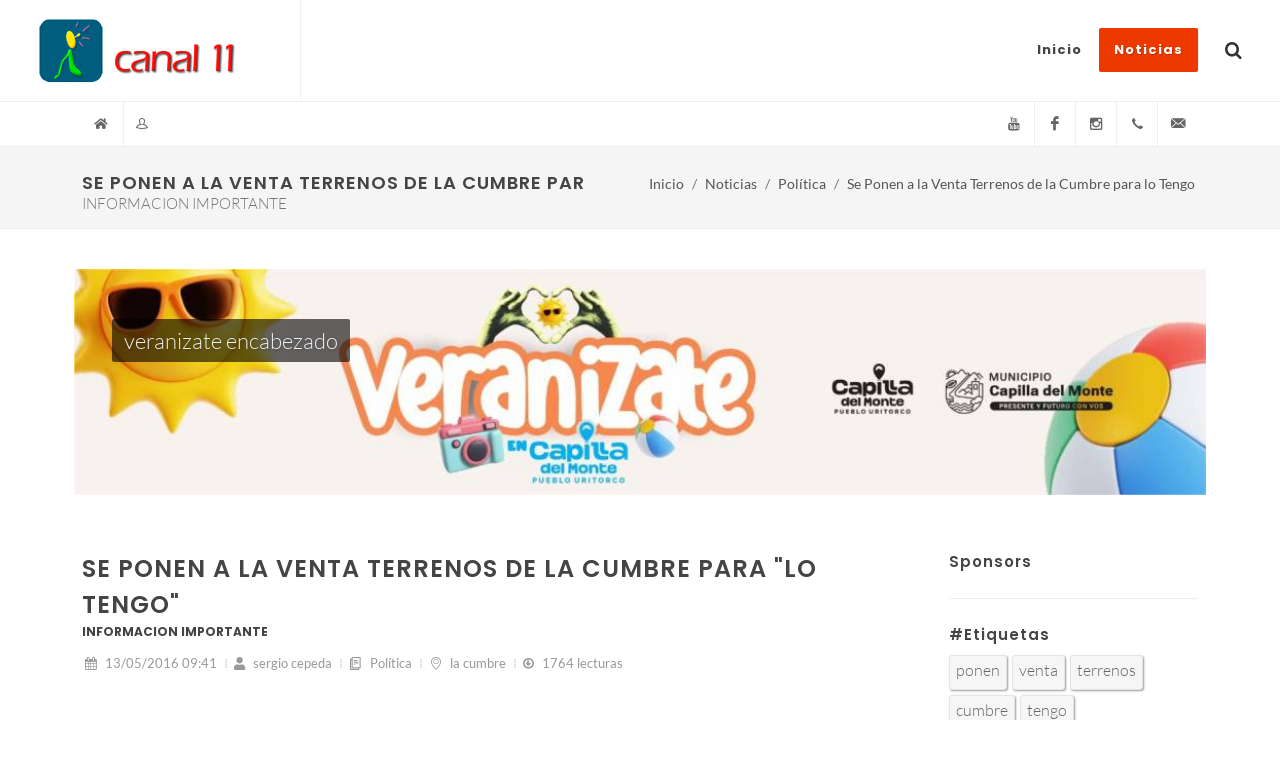

--- FILE ---
content_type: text/html; charset=UTF-8
request_url: https://www.canal11lacumbre.com.ar/blog/leer/art/11350
body_size: 11629
content:
<!DOCTYPE html>
<html dir="ltr" lang="es-AR">
<head>
	
	<meta http-equiv="content-type" content="text/html; charset=utf-8" />
	<meta name="author" content="Piet Hermans" />
	
	<!-- Stylesheets -->
	<link rel="stylesheet" href="/css/google-fonts.css" type="text/css" />
	<link rel="stylesheet" href="/css/bootstrap.css" type="text/css" />
	<link rel="stylesheet" href="/style.css" type="text/css" />
	<link rel="stylesheet" href="/css/dark.css" type="text/css" />
	<link rel="stylesheet" href="/css/font-icons.css" type="text/css" />
	<link rel="stylesheet" href="/css/animate.css" type="text/css" />
	<link rel="stylesheet" href="/css/magnific-popup.css" type="text/css" />
	<link rel="stylesheet" href="/css/custom.css" type="text/css" />
	<link rel="stylesheet" href="/css/blog.css" type="text/css" />
<!-- css/blog-leer.css -->
<link rel="stylesheet" href="/css/calendar.css" type="text/css" />
	<meta name="viewport" content="width=device-width, initial-scale=1" />

	<!--[if lt IE 9]>
	<script src="http://css3-mediaqueries-js.googlecode.com/svn/trunk/css3-mediaqueries.js"></script>
	<![endif]-->

	<!-- Here goes your colors.css
	============================================= -->
	<link rel="stylesheet" href="/css/colors.css" type="text/css" />

	<!-- Document Title
	============================================= -->
	<title>SE PONEN A LA VENTA TERRENOS DE LA CUMBRE PARA "LO TENGO"</title>
	<script>
		
var jspath='';
var tp='/getpage.php';
var cid=1;
var itemid=11350;

	</script>
	
	
</head>

<body class="stretched">


	

	<!-- Document Wrapper
	============================================= -->
	<div id="wrapper" class="clearfix">
		
		
		<!-- Header
		============================================= -->
		<!-- Top Bar
		============================================= -->
		<!-- Header
============================================= -->
<header id="header" class="full-header" data-sticky-class="not-dark">

	<div id="header-wrap">
		
		<div class="container">
			
			<div class="header-row">

				<!-- Logo
				============================================= -->
				<div id="logo">
					<a href="/" class="standard-logo" data-dark-logo="/images/logo-dark.png"><img src="/images/logo.png" alt="Site Logo"></a>
					<a href="/" class="retina-logo" data-dark-logo="/images/logo-dark@2x.png"><img src="/images/logo@2x.png" alt="Site Logo"></a>
				</div><!-- #logo end -->
				
				<div class="header-misc">
					<!-- Top Search
					============================================= -->
					<div id="top-search" class="header-misc-icon">
						<a href="#" id="top-search-trigger"><i class="icon-search3"></i><i class="icon-line-cross"></i></a>
					</div><!-- #top-search end -->
				
				</div>
				
				
				<div id="primary-menu-trigger">
					<svg class="svg-trigger" viewBox="0 0 100 100"><path d="m 30,33 h 40 c 3.722839,0 7.5,3.126468 7.5,8.578427 0,5.451959 -2.727029,8.421573 -7.5,8.421573 h -20"></path><path d="m 30,50 h 40"></path><path d="m 70,67 h -40 c 0,0 -7.5,-0.802118 -7.5,-8.365747 0,-7.563629 7.5,-8.634253 7.5,-8.634253 h 20"></path></svg>
				</div>
				
				<!-- Primary Navigation
				============================================= ( .sub-title ? ) -->
				<nav class="primary-menu">
					
					<ul class="menu-container">
						
<li class=" menu-item">
	<a class="menu-link sf-with-ul" href="/"><div>Inicio</div><span>Comencemos</span></a>
<!--	<ul class="sub-menu-container">
		<li class="menu-item">
			<a class="menu-link" href="#"><div>Something or not</div></a>
		</li>
	</ul>
-->
</li>
<li class="current menu-item">
	
	<a class="menu-link sf-with-ul" href="/blog/"><div>Noticias</div><span>Últimas noticias</span></a>
	<ul class="sub-menu-container">
		
						<li class="menu-item ">
					
					<a class="menu-link sf-with-ul" href="/blog/indice/Politica/1">
						<div>Política</div>
					</a>
					
											<ul class="sub-menu-container">
													<li class="menu-item"><a class="menu-link" href="/blog/leer/art/17861"><div>&quot;estoy Satisfecho con lo Realizado hasta el Momento&quot; Expresa Guevara</div></a></li>
														<li class="menu-item"><a class="menu-link" href="/blog/leer/art/17858"><div>Dos Años de Gestion Municipal. Nota a Pablo Alicio</div></a></li>
														<li class="menu-item"><a class="menu-link" href="/blog/leer/art/17846"><div>Villa Giardino Tiene Nuevo Estatuto Municipal</div></a></li>
														<li class="menu-item"><a class="menu-link" href="/blog/leer/art/17839"><div>Concejo Deliberante la Cumbre: Tema Toma de Credito</div></a></li>
														<li class="menu-item"><a class="menu-link" href="/blog/leer/art/17838"><div>Entrevista a Juan Guevara, Intendente de San Esteban. Gestión Municipal</div></a></li>
														<li class="menu-item"><a class="menu-link" href="/blog/leer/art/17833"><div>Elecciones Legislativas del 26 de Oct. Nota a Facundo Cepeda</div></a></li>
														<li class="menu-item"><a class="menu-link" href="/blog/leer/art/17827"><div>Entrevista al Candidato Aurelio Garcia Elorrio</div></a></li>
														<li class="menu-item"><a class="menu-link" href="/blog/leer/art/17823"><div>Elecciones Legislativas: Ramon Mestre en Capilla</div></a></li>
														<li class="menu-item"><a class="menu-link" href="/blog/leer/art/17820"><div>Los Cocos Recibió 16 Millones por el Programa Centro Comercial a Cielo Abierto</div></a></li>
														<li class="menu-item"><a class="menu-link" href="/blog/leer/art/17816"><div>Entrevista al Dr.jorge Soria, Intendente de Villa Giardino</div></a></li>
														<li class="menu-item"><a class="menu-link" href="/blog/leer/art/17810"><div>Entrevista al Intendente de Villa Giardino Jorge Soria</div></a></li>
														<li class="menu-item"><a class="menu-link" href="/blog/leer/art/17808"><div>Facundo Cepeda: Rumbo a las Elecciones</div></a></li>
													</ul>
										</li>
								<li class="menu-item ">
					
					<a class="menu-link sf-with-ul" href="/blog/indice/Obras-Publicas/13">
						<div>Obras Públicas</div>
					</a>
					
											<ul class="sub-menu-container">
													<li class="menu-item"><a class="menu-link" href="/blog/leer/art/17799"><div>Quedó Inaugurada la Obra Centro Comercial a Cielo Abierto</div></a></li>
														<li class="menu-item"><a class="menu-link" href="/blog/leer/art/17739"><div>Nuevas Instalaciones en la Cancha de 11 de los Cocos</div></a></li>
														<li class="menu-item"><a class="menu-link" href="/blog/leer/art/17734"><div>Cruz del Eje También Tendrá Sede de la Universidad Provincial de Córdoba</div></a></li>
														<li class="menu-item"><a class="menu-link" href="/blog/leer/art/17627"><div>Capilla del Monte: se Realizan Obras con Fondos Provinciales</div></a></li>
														<li class="menu-item"><a class="menu-link" href="/blog/leer/art/17618"><div>Obra de Reparación de la Calle Rivadavia de Capilla del Monte</div></a></li>
														<li class="menu-item"><a class="menu-link" href="/blog/leer/art/17569"><div>Trabajos de la Municipalidad de Capilla del Monte: Nota al Sec. Obras Pub.</div></a></li>
														<li class="menu-item"><a class="menu-link" href="/blog/leer/art/17553"><div>La Municipalidad de los Cocos Entregó Siete las 7 Viviendas Construídas</div></a></li>
														<li class="menu-item"><a class="menu-link" href="/blog/leer/art/17395"><div>La Autovia de Punilla Tendrá una Extensión de 22 km</div></a></li>
														<li class="menu-item"><a class="menu-link" href="/blog/leer/art/17394"><div>Schiaretti y Llaryora Habilitaron un Nuevo Tramo de la Autovia Punilla</div></a></li>
														<li class="menu-item"><a class="menu-link" href="/blog/leer/art/17346"><div>Avance de la Obra de la Autovia de Punilla. Informe de Schiaretti</div></a></li>
														<li class="menu-item"><a class="menu-link" href="/blog/leer/art/17318"><div>Importante Remodelación del Hotel Luz y Fuerza de la Cumbre</div></a></li>
														<li class="menu-item"><a class="menu-link" href="/blog/leer/art/17305"><div>La Rotura de la Cabeza del Cristo de la Cumbre</div></a></li>
													</ul>
										</li>
								<li class="menu-item ">
					
					<a class="menu-link sf-with-ul" href="/blog/indice/Salud/12">
						<div>Salud</div>
					</a>
					
											<ul class="sub-menu-container">
													<li class="menu-item"><a class="menu-link" href="/blog/leer/art/17822"><div>Revivimos las Patronales de Dolores</div></a></li>
														<li class="menu-item"><a class="menu-link" href="/blog/leer/art/17803"><div>Europie Punilla, Dr.roberto Montes Plantillas Ortopédicas</div></a></li>
														<li class="menu-item"><a class="menu-link" href="/blog/leer/art/17784"><div>Sanos Invita a la Disertacion del Dr.pizzi en Cruz del Eje</div></a></li>
														<li class="menu-item"><a class="menu-link" href="/blog/leer/art/17763"><div>En el Dia del Animal se Realizó una Campaña de Vacunación Antirrábica</div></a></li>
														<li class="menu-item"><a class="menu-link" href="/blog/leer/art/17703"><div>Simposio de Medicina Organizado por Sanos</div></a></li>
														<li class="menu-item"><a class="menu-link" href="/blog/leer/art/17679"><div>Sanos Organizo un Torneo de Golf en la Cumbre</div></a></li>
														<li class="menu-item"><a class="menu-link" href="/blog/leer/art/17552"><div>Valle Hermoso, Cuida tu Salud</div></a></li>
														<li class="menu-item"><a class="menu-link" href="/blog/leer/art/17545"><div>Micro sobre Vinos Auspiciado por Eulalia: Qué es la Etiqueta?</div></a></li>
														<li class="menu-item"><a class="menu-link" href="/blog/leer/art/17525"><div>Dengue en Punilla: Nota al Director del Hospital D.funes, Dr.sierra</div></a></li>
														<li class="menu-item"><a class="menu-link" href="/blog/leer/art/17513"><div>El Lunes 25 de Marzo Comienza en la Cumbre la Campaña de Vacunacion Antirrabica</div></a></li>
														<li class="menu-item"><a class="menu-link" href="/blog/leer/art/17499"><div>Video con Nota al Dr.claudio Ponce, Empresa Sanos</div></a></li>
														<li class="menu-item"><a class="menu-link" href="/blog/leer/art/17446"><div>La Falda: el 17 de Enero Nació el Primer Bebé del 2024</div></a></li>
													</ul>
										</li>
								<li class="menu-item ">
					
					<a class="menu-link sf-with-ul" href="/blog/indice/Educacion/11">
						<div>Educación</div>
					</a>
					
											<ul class="sub-menu-container">
													<li class="menu-item"><a class="menu-link" href="/blog/leer/art/17733"><div>Inicio de las Obras de la Universidad en Capilla del Monte</div></a></li>
														<li class="menu-item"><a class="menu-link" href="/blog/leer/art/17732"><div>Universidad Nacional Tres de Febrero en San Esteban  Sede Punilla</div></a></li>
														<li class="menu-item"><a class="menu-link" href="/blog/leer/art/17705"><div>&quot;los Adultos Estamos Siendo Mal Ejemplo para los Chicos&quot;: Mariana Savid</div></a></li>
														<li class="menu-item"><a class="menu-link" href="/blog/leer/art/17699"><div>Entrevista a la Directora del Houssay Cristina Battista</div></a></li>
														<li class="menu-item"><a class="menu-link" href="/blog/leer/art/17697"><div>Eco Feria 2024: la Sustentabilidad, el Trabajo de la Comunidad Educativa del Lourdes</div></a></li>
														<li class="menu-item"><a class="menu-link" href="/blog/leer/art/17689"><div>Pre Inscripciones 2025 del Instituto Madre Cabrini</div></a></li>
														<li class="menu-item"><a class="menu-link" href="/blog/leer/art/17688"><div>Más Info de la Eco Feria 4r 2024 - Nota a Julieta Estevez</div></a></li>
														<li class="menu-item"><a class="menu-link" href="/blog/leer/art/17685"><div>El 1 de Noviembre es la Eco Feria del Lourdes</div></a></li>
														<li class="menu-item"><a class="menu-link" href="/blog/leer/art/17665"><div>El Instituto Superior Bernardo Houssay es Ahora de la Upc</div></a></li>
														<li class="menu-item"><a class="menu-link" href="/blog/leer/art/17648"><div>El Secretario General de la Uepc se Reunió en la Cumbre</div></a></li>
														<li class="menu-item"><a class="menu-link" href="/blog/leer/art/17632"><div>Capilla del Monte Tendrá su Caminata por la Paz !!!</div></a></li>
														<li class="menu-item"><a class="menu-link" href="/blog/leer/art/17599"><div>En que Consiste el Proyecto Gentic de Valle Hermoso??</div></a></li>
													</ul>
										</li>
								<li class="menu-item ">
					
					<a class="menu-link sf-with-ul" href="/blog/indice/Policiales/10">
						<div>Policiales</div>
					</a>
					
											<ul class="sub-menu-container">
													<li class="menu-item"><a class="menu-link" href="/blog/leer/art/17849"><div>Horror en Valle Hermoso: Femicidio Seguido de Suicidio</div></a></li>
														<li class="menu-item"><a class="menu-link" href="/blog/leer/art/17813"><div>Encontraron sin Vida al Padre y al Hijito en el Dique el Cajon</div></a></li>
														<li class="menu-item"><a class="menu-link" href="/blog/leer/art/17790"><div>La Cumbre: Operativo de Busqueda de Persona Desaparecida</div></a></li>
														<li class="menu-item"><a class="menu-link" href="/blog/leer/art/17749"><div>El Hombre Asesinado en Villa Giardino Era de la Cumbre</div></a></li>
														<li class="menu-item"><a class="menu-link" href="/blog/leer/art/17715"><div>Con Gomeras Lanzaban Drogas a la Carcel de Cruz del Eje</div></a></li>
														<li class="menu-item"><a class="menu-link" href="/blog/leer/art/17662"><div>Incendios Norte de Punilla: Son Dos las Personas Detenidas</div></a></li>
														<li class="menu-item"><a class="menu-link" href="/blog/leer/art/17660"><div>Detuvieron  a Dos Hombres por la Muerte de la Escritora</div></a></li>
														<li class="menu-item"><a class="menu-link" href="/blog/leer/art/17575"><div>Convocatoria para Formar Parte de la Fpa</div></a></li>
														<li class="menu-item"><a class="menu-link" href="/blog/leer/art/17573"><div>?�qué Pasó con el Accidente Fatal del 5 de Mayo en Capilla del Monte?</div></a></li>
														<li class="menu-item"><a class="menu-link" href="/blog/leer/art/17555"><div>En el ex Peaje de  Villa Giardino Detuvieron a Dos Personas con 33 kg de Marihuana</div></a></li>
														<li class="menu-item"><a class="menu-link" href="/blog/leer/art/17511"><div>Encontraron a un Hombre Ahorcado en la Cumbre</div></a></li>
														<li class="menu-item"><a class="menu-link" href="/blog/leer/art/17427"><div>Mujer Detenida en Capilla del Monte por Venta de Drogas</div></a></li>
													</ul>
										</li>
								<li class="menu-item ">
					
					<a class="menu-link sf-with-ul" href="/blog/indice/Espectaculos/9">
						<div>Espectáculos</div>
					</a>
					
											<ul class="sub-menu-container">
													<li class="menu-item"><a class="menu-link" href="/blog/leer/art/17854"><div>Los de Punilla Volvieron a Cantar !!</div></a></li>
														<li class="menu-item"><a class="menu-link" href="/blog/leer/art/17851"><div>Actuación de la Brigada Puma en el Motoencuentro de Capilla</div></a></li>
														<li class="menu-item"><a class="menu-link" href="/blog/leer/art/17834"><div>Ballet de San Petesburgo Presenta en Capilla del Monte el Lago de los Cisnes</div></a></li>
														<li class="menu-item"><a class="menu-link" href="/blog/leer/art/17811"><div>El &quot;titán&quot; se Ganó una Camioneta Cantando en Canal 9</div></a></li>
														<li class="menu-item"><a class="menu-link" href="/blog/leer/art/17805"><div>La Jujeña Micaela Chauque se Presentó en la Sala Caraffa de la Cumbre</div></a></li>
														<li class="menu-item"><a class="menu-link" href="/blog/leer/art/17791"><div>Show de Gladys Florimonte en la Falda</div></a></li>
														<li class="menu-item"><a class="menu-link" href="/blog/leer/art/17778"><div>Así Fueron las Fiestas Patronales de Charbonier</div></a></li>
														<li class="menu-item"><a class="menu-link" href="/blog/leer/art/17773"><div>Mision Imposible Llega a Capilla del Monte</div></a></li>
														<li class="menu-item"><a class="menu-link" href="/blog/leer/art/17765"><div>Piñon Fijo Vuelve a la Cumbre:  17 Mayo en el Pungo</div></a></li>
														<li class="menu-item"><a class="menu-link" href="/blog/leer/art/17742"><div>San Esteban: Festival del Guitarrero y el Homenaje a Nino Luna</div></a></li>
														<li class="menu-item"><a class="menu-link" href="/blog/leer/art/17731"><div>El Carnaval Chayero de Galleguillo en Capilla del Monte</div></a></li>
														<li class="menu-item"><a class="menu-link" href="/blog/leer/art/17730"><div>La Artista Olivia Wald Sorprendió a los Capillenses.</div></a></li>
													</ul>
										</li>
								<li class="menu-item ">
					
					<a class="menu-link sf-with-ul" href="/blog/indice/Cultura/6">
						<div>Cultura</div>
					</a>
					
											<ul class="sub-menu-container">
													<li class="menu-item"><a class="menu-link" href="/blog/leer/art/17837"><div>Encuentro Nac Infantil de Foklore la Cumbre del 7 al 9 Nov</div></a></li>
														<li class="menu-item"><a class="menu-link" href="/blog/leer/art/17828"><div>440 Aniversario de la Cumbre: Actos y Festejos</div></a></li>
														<li class="menu-item"><a class="menu-link" href="/blog/leer/art/17818"><div>Se Viene el Festival Infantil de Folklore: del 7 al 9 de Noviembre</div></a></li>
														<li class="menu-item"><a class="menu-link" href="/blog/leer/art/17806"><div>Así Fue la Feria del Libro de los Cocos</div></a></li>
														<li class="menu-item"><a class="menu-link" href="/blog/leer/art/17789"><div>Fiesta del Tejido Artesanal en Capilla del Monte del 16 al 27 de Julio</div></a></li>
														<li class="menu-item"><a class="menu-link" href="/blog/leer/art/17783"><div>El Pte de la Agencia Cba Cultura Raúl Sansica en la Cumbre</div></a></li>
														<li class="menu-item"><a class="menu-link" href="/blog/leer/art/17774"><div>Escuela Municipal de Oficios en la Cumbre</div></a></li>
														<li class="menu-item"><a class="menu-link" href="/blog/leer/art/17708"><div>La Noche de Arte de la Cumbre se Promocionó en Córdoba.</div></a></li>
														<li class="menu-item"><a class="menu-link" href="/blog/leer/art/17558"><div>Del 8 al 10 de Nov se Realizará el Encuentro Nacional Infantil de Folklore</div></a></li>
														<li class="menu-item"><a class="menu-link" href="/blog/leer/art/17510"><div>La Feria del Libro de la Cumbre se Realizará del 28 al 31 de Marzo</div></a></li>
														<li class="menu-item"><a class="menu-link" href="/blog/leer/art/17436"><div>Por Primera Vez: Festival del Poblado Histórico de Dolores.</div></a></li>
														<li class="menu-item"><a class="menu-link" href="/blog/leer/art/17380"><div>Se Realizó la 2da Edición de &quot;literatura en las Sierras&quot;</div></a></li>
													</ul>
										</li>
								<li class="menu-item ">
					
					<a class="menu-link sf-with-ul" href="/blog/indice/Deportes/5">
						<div>Deportes</div>
					</a>
					
											<ul class="sub-menu-container">
													<li class="menu-item"><a class="menu-link" href="/blog/leer/art/17859"><div>Así Fue la Fiesta del Deporte en la Cumbre</div></a></li>
														<li class="menu-item"><a class="menu-link" href="/blog/leer/art/17855"><div>La Ultima Cross. Video Compacto de la Carrera del Pasado 6/12</div></a></li>
														<li class="menu-item"><a class="menu-link" href="/blog/leer/art/17843"><div>El Gran Torneo de Golf Pampero la Cumbre se Juega el 22 de Nov</div></a></li>
														<li class="menu-item"><a class="menu-link" href="/blog/leer/art/17821"><div>Jorge Gonzalez Participó del Encuentro de Montaña de los Seismiles</div></a></li>
														<li class="menu-item"><a class="menu-link" href="/blog/leer/art/17814"><div>Lucas Vega: Comenzó Corriendo Bicicross en Giardino, Ahora Corre en Europa</div></a></li>
														<li class="menu-item"><a class="menu-link" href="/blog/leer/art/17812"><div>Desafio Utu en Capilla: Video con Llegadas y Testimonios de los Atletas</div></a></li>
														<li class="menu-item"><a class="menu-link" href="/blog/leer/art/17809"><div>Espectacular Desafio Utu 2025 - Video 1</div></a></li>
														<li class="menu-item"><a class="menu-link" href="/blog/leer/art/17767"><div>Lionel Scaloni y su Cuerpo Técnico se Alojó en el Hotel Sevilla de la Cumbre</div></a></li>
														<li class="menu-item"><a class="menu-link" href="/blog/leer/art/17766"><div>El Regreso de Colapinto: por Enrique Scalabroni</div></a></li>
														<li class="menu-item"><a class="menu-link" href="/blog/leer/art/17764"><div>José Ruschansky, una Gloria del Ciclismo en el Desafio Rio Pinto</div></a></li>
														<li class="menu-item"><a class="menu-link" href="/blog/leer/art/17762"><div>Scaloni y su Equipo Tecnico Correran el Desafio Rio Pinto 2025</div></a></li>
														<li class="menu-item"><a class="menu-link" href="/blog/leer/art/17758"><div>Desafio Rio Pinto: Reunión del Cosedepro. Nota a Frossasco</div></a></li>
													</ul>
										</li>
								<li class="menu-item ">
					
					<a class="menu-link sf-with-ul" href="/blog/indice/Sociedad/4">
						<div>Sociedad</div>
					</a>
					
											<ul class="sub-menu-container">
													<li class="menu-item"><a class="menu-link" href="/blog/leer/art/17863"><div>Llegan los Carnavalles 2026: 16 y 17 de Enero</div></a></li>
														<li class="menu-item"><a class="menu-link" href="/blog/leer/art/17862"><div>Programa de Navidad. Nota al Párroco de la Cumbre</div></a></li>
														<li class="menu-item"><a class="menu-link" href="/blog/leer/art/17860"><div>Así Fue la Muestra 2025 de la Orquesta del Quebrachal</div></a></li>
														<li class="menu-item"><a class="menu-link" href="/blog/leer/art/17857"><div>Alma B0tanica: Inauguración de Laboratorio en la Cumbre</div></a></li>
														<li class="menu-item"><a class="menu-link" href="/blog/leer/art/17856"><div>Nota al Gobernador de Rotary Club. Visitó la Cumbre</div></a></li>
														<li class="menu-item"><a class="menu-link" href="/blog/leer/art/17852"><div>Alberto Alvarez Quiroga: 10 Años del Departamento de Discapacidad</div></a></li>
														<li class="menu-item"><a class="menu-link" href="/blog/leer/art/17848"><div>Llamado a Licitación para la Concesión del Camping Municipal</div></a></li>
														<li class="menu-item"><a class="menu-link" href="/blog/leer/art/17845"><div>&quot;creciendo en la Cumbre&quot; Cumplió 25 Años</div></a></li>
														<li class="menu-item"><a class="menu-link" href="/blog/leer/art/17844"><div>&quot;aguas Capilla del Monte&quot; Adquirió Varios Vehículos</div></a></li>
														<li class="menu-item"><a class="menu-link" href="/blog/leer/art/17842"><div>Jimena Ardita es la Nueva Presidente del Centro Comercial</div></a></li>
														<li class="menu-item"><a class="menu-link" href="/blog/leer/art/17840"><div>Capilla Celebró Sus 440 Años con Veteranos de Guerra</div></a></li>
														<li class="menu-item"><a class="menu-link" href="/blog/leer/art/17836"><div>Video con Entrevista a la Historiadora Alicia Bertolino.</div></a></li>
													</ul>
										</li>
								<li class="menu-item ">
					
					<a class="menu-link sf-with-ul" href="/blog/indice/Turismo/3">
						<div>Turismo</div>
					</a>
					
											<ul class="sub-menu-container">
													<li class="menu-item"><a class="menu-link" href="/blog/leer/art/17853"><div>Veranizate en Capilla del Monte</div></a></li>
														<li class="menu-item"><a class="menu-link" href="/blog/leer/art/17850"><div>Con una Fiesta la Cumbre le Dio la Bienvenida al Verano</div></a></li>
														<li class="menu-item"><a class="menu-link" href="/blog/leer/art/17847"><div>Excelente Fin de Semana Largo de Noviembre</div></a></li>
														<li class="menu-item"><a class="menu-link" href="/blog/leer/art/17825"><div>Fit 2025: Resumen Junto a la Periodista Patricia Veltri</div></a></li>
														<li class="menu-item"><a class="menu-link" href="/blog/leer/art/17824"><div>Fit 2025: Corazza Cocinó en Vivo y Promocionó la Fiesta de la Pizza</div></a></li>
														<li class="menu-item"><a class="menu-link" href="/blog/leer/art/17787"><div>&quot;ventajas de Invierno&quot; Campaña de Capilla del Monte</div></a></li>
														<li class="menu-item"><a class="menu-link" href="/blog/leer/art/17785"><div>Carlos Paz y Sus Propuestas de Invierno. Nota al Intendente Aviles</div></a></li>
														<li class="menu-item"><a class="menu-link" href="/blog/leer/art/17775"><div>La Cumbre Promocionó en Misiones el Five o Clock 2025</div></a></li>
														<li class="menu-item"><a class="menu-link" href="/blog/leer/art/17683"><div>Entrevista a la Sec de Turismo de la Cumbre: Toda la Info de Halloween</div></a></li>
														<li class="menu-item"><a class="menu-link" href="/blog/leer/art/17667"><div>Comenzo la Feria Internacional de Turismo con Miles de Visitantes</div></a></li>
														<li class="menu-item"><a class="menu-link" href="/blog/leer/art/17666"><div>Comienza una Nueva Edición de la Fit y Córdoba Dice Presente</div></a></li>
														<li class="menu-item"><a class="menu-link" href="/blog/leer/art/17659"><div>Entrevista a Paola Olmos: Eventos de Turismo Programados para la Cumbre</div></a></li>
													</ul>
										</li>
								<li class="menu-item ">
					
					<a class="menu-link sf-with-ul" href="/blog/indice/Judiciales/2">
						<div>Judiciales</div>
					</a>
					
											<ul class="sub-menu-container">
													<li class="menu-item"><a class="menu-link" href="/blog/leer/art/17800"><div>Perpetua para Avila por el Crimen de Sofia Kuljbicki</div></a></li>
														<li class="menu-item"><a class="menu-link" href="/blog/leer/art/17559"><div>Comunicado de la Emoss: se Encuentra Disponible el Fondo para Pagar</div></a></li>
														<li class="menu-item"><a class="menu-link" href="/blog/leer/art/17166"><div>La Sociedad Italiana Fue Intervenida</div></a></li>
														<li class="menu-item"><a class="menu-link" href="/blog/leer/art/15540"><div>Cecilia Habia Llegado a Capilla a Escribir un Libro</div></a></li>
														<li class="menu-item"><a class="menu-link" href="/blog/leer/art/15142"><div>Conflicto Cerro Uritorco: Nota al Abogado de Anchorena</div></a></li>
														<li class="menu-item"><a class="menu-link" href="/blog/leer/art/12552"><div>Comunicado de Prensa de Diego Veliz, Tema Denuncia</div></a></li>
														<li class="menu-item"><a class="menu-link" href="/blog/leer/art/12209"><div>Se Realizo el Primer Festival del Asador en Villa Giardino</div></a></li>
														<li class="menu-item"><a class="menu-link" href="/blog/leer/art/9038"><div>Investigan a una Jueza por Supuesto Aporte de Datos a un Abogado</div></a></li>
														<li class="menu-item"><a class="menu-link" href="/blog/leer/art/8960"><div>Posicionamiento del Observatorio de Ddhh sobre la Muerte de Jorge Reyna</div></a></li>
														<li class="menu-item"><a class="menu-link" href="/blog/leer/art/7796"><div>Se le Salio la Cadena!</div></a></li>
														<li class="menu-item"><a class="menu-link" href="/blog/leer/art/7791"><div>Engel Protagonizo un Real Escandalo en la Camara de Cruz del Eje</div></a></li>
														<li class="menu-item"><a class="menu-link" href="/blog/leer/art/7787"><div>Por un Juicio Laboral Embargaron la Caja de la Municipalidad de la Cumbre</div></a></li>
													</ul>
										</li>
								<li class="menu-item ">
					
					<a class="menu-link sf-with-ul" href="/blog/indice/Eventos/14">
						<div>Eventos</div>
					</a>
					
											<ul class="sub-menu-container">
													<li class="menu-item"><a class="menu-link" href="/blog/leer/art/17841"><div>22 y 23 de Noviembre: Fiesta de la Pizza en Huerta Grande</div></a></li>
														<li class="menu-item"><a class="menu-link" href="/blog/leer/art/17835"><div>Se Viene la 2da Fiesta Regional de la Pizza y la Cerveza Artesanal en Huerta</div></a></li>
														<li class="menu-item"><a class="menu-link" href="/blog/leer/art/17832"><div>Se Viene la Fiesta de Halloween para Chicos</div></a></li>
														<li class="menu-item"><a class="menu-link" href="/blog/leer/art/17677"><div>Se Realizó en Villa Giardino la Fiesta de la Comida al Disco de Arado</div></a></li>
														<li class="menu-item"><a class="menu-link" href="/blog/leer/art/17621"><div>Gran Kermesse para Festejar el Dia del Niño en la Cumbre</div></a></li>
														<li class="menu-item"><a class="menu-link" href="/blog/leer/art/17602"><div>&quot;san Jeronimo Dei 2024&quot; se Presento en la Cumbre</div></a></li>
														<li class="menu-item"><a class="menu-link" href="/blog/leer/art/17256"><div>El Five o Clock Vuelve a la Cumbre</div></a></li>
														<li class="menu-item"><a class="menu-link" href="/blog/leer/art/17043"><div>Te Mostramos un Video con la Fiesta de Apertura de Huerta</div></a></li>
														<li class="menu-item"><a class="menu-link" href="/blog/leer/art/17021"><div>Fin de Semana Largo en Capilla Gran Encuentro de Motos</div></a></li>
														<li class="menu-item"><a class="menu-link" href="/blog/leer/art/16891"><div>19º Fiesta del Tejido Artesanal en Capilla</div></a></li>
														<li class="menu-item"><a class="menu-link" href="/blog/leer/art/16866"><div>Video con la Fiesta del Centro Comercial de Capilla</div></a></li>
														<li class="menu-item"><a class="menu-link" href="/blog/leer/art/16766"><div>&quot;con Ojos de Turista&quot;. Recorrido Histórico por Capilla</div></a></li>
													</ul>
										</li>
					</ul>
</li>

					</ul>
				
				</nav><!-- #primary-menu end -->
				
				<form class="top-search-form" action="/buscar" method="get">
					<input type="text" name="q" class="form-control" value="" placeholder="Escribir y Enter..." autocomplete="off">
				</form>
			
			</div>
		
		</div>
	
	</div>
	<div class="header-wrap-clone"></div>
	
</header><!-- #header end -->


<!-- Top Bar
============================================= -->
<div id="top-bar" class="">
	
	<div class="container clearfix">
		
		<div class="row justify-content-between">
			
			
			<div class="col-12 col-md-auto">
				
				<!-- Top Links
				============================================= -->
				<div class="top-links on-click">
					<ul class="top-links-container">
						
						<li class="top-links-item"><a href="#"><i class='icon-home'></i></a>
							<ul class="top-links-sub-menu">
								<li class="top-links-item"><a href="/">Página de inicio</a></li>
								<li class="top-links-item"><a href="/blog/">Noticias</a></li>
<!--								<li class="top-links-item"><a href="contact.html">Contact</a></li>-->
<!--								<li class="top-links-item"><a href="sitemap.html">Sitemap</a></li>-->
							</ul>
						</li>
						
<!--						<li class="top-links-item"><a href="faqs.html">FAQs</a></li>-->
<!--						<li class="top-links-item"><a href="contact.html">Contact</a></li>-->
						
													
							<li class="top-links-item"><a href="#"><i class='icon-user21'></i></a>
								
								<div class="top-links-section">
									
									<form id="top-login" action="login" autocomplete="off">
										<input name="referer" type="hidden" value="home">
										
										<div class="form-group">
											<label><i class="icon-user"></i>
												<input name="uname" type="text" class="form-control w-90" placeholder="Nombre de usuario" required="">
											</label>
										</div>
										<div class="form-group">
											<label><i class="icon-key"></i>
												<input name="pass" type="password" class="form-control w-90" placeholder="Contraseña" required="">
											</label>
										</div>
										<div class="form-group form-check">
											<input name="recuerda" class="form-check-input" type="checkbox" value="remember-me" id="top-login-checkbox">
											<label class="form-check-label" for="top-login-checkbox">Recordarme</label>
										</div>
										<div class="form-group">
											<label class="form-label">
												<button class="button button-3d button-rounded button-green mt-3" type="submit"><i class="icon-login"></i>Ingresar</button>
											</label>
											<label class="form-label">
												<a class="button button-3d button-rounded button-amber mt-3" href="/registro/"><i class="icon-registered"></i>Quiero registrarme</a>
											</label>
										</div>
									
									</form>
									
									<div class="form-group">
										
										<p><a class="button button-3d button-rounded button-teal" href="/login/"><i class="icon-book3"></i>Ir al Login<br />
										<small class="text-white">Página con formulario</small></a>
										</p>
										
									</div>
								</div>
							
							</li>
							
													
						
						
						
				
					</ul>
				
				</div><!-- .top-links end -->
					
			</div>
					

			
			<div class="col-12 col-md-auto">
				
				<!-- Top Social
				============================================= -->
				<ul id="top-social">
					
					<li><a href="https://www.youtube.com/channel/UCWnPHbyi14U0sZ3_WtKulBQ" target="_blank" class="si-youtube"><span class="ts-icon"><i class="icon-youtube2"></i></span><span class="ts-text">YouTube</span></a></li>
					
					<li><a href="https://www.facebook.com/Canal11LaCumbre" target="_blank" class="si-facebook"><span class="ts-icon"><i class="icon-facebook"></i></span><span class="ts-text">Facebook</span></a></li>
					
					<li><a href="https://www.instagram.com/canal11lacumbre" target="_blank" class="si-instagram"><span class="ts-icon"><i class="icon-instagram2"></i></span><span class="ts-text">Instagram</span></a></li>
					
					<li><a href="tel:(+54)(9)3548-576073" class="si-call"><span class="ts-icon"><i class="icon-call"></i></span><span class="ts-text">(+54)(9)3548-576073</span></a></li>
					
					<li><a href="mailto:info@canal11lacumbre.com.ar" class="si-email3"><span class="ts-icon"><i class="icon-email3"></i></span><span class="ts-text">info@canal11lacumbre.com.ar</span></a></li>
					

					<!--<li><a href="#" class="si-twitter"><span class="ts-icon"><i class="icon-twitter"></i></span><span class="ts-text">Twitter</span></a></li>-->
					<!--<li class="d-none d-sm-flex"><a href="#" class="si-dribbble"><span class="ts-icon"><i class="icon-dribbble"></i></span><span class="ts-text">Dribbble</span></a></li>-->
					<!--<li><a href="#" class="si-github"><span class="ts-icon"><i class="icon-github-circled"></i></span><span class="ts-text">Github</span></a></li>-->
					<!--<li class="d-none d-sm-flex"><a href="#" class="si-pinterest"><span class="ts-icon"><i class="icon-pinterest"></i></span><span class="ts-text">Pinterest</span></a></li>-->
					
				</ul><!-- #top-social end -->
			
			</div>
			
		</div>
		
	</div>

</div><!-- #top-bar end -->

<!-- Page Title -->

<section id="page-title" class="page-title-mini">
	
	<div class="container clearfix">
		<h1 class="page-title-h1">SE PONEN A LA VENTA TERRENOS DE LA CUMBRE PARA "LO TENGO"</h1>
		<span>INFORMACION IMPORTANTE</span>
		<ol class="breadcrumb">
			<li class="breadcrumb-item"><a href="/">Inicio</a></li>
<li class="breadcrumb-item"><a href="/blog/">Noticias</a></li>
<li class="breadcrumb-item"><a href="/blog/indice/listar/1">Política</a></li>
<li class="breadcrumb-item"><a href="/blog/leer/art/11350">Se Ponen a la Venta Terrenos de la Cumbre para lo Tengo</a></li>
		</ol>
	</div>

</section>

<!-- #page-title end -->

		
		<!-- Content
		============================================= -->
		<section id="content">
			
			<div class="content-wrap">
				
				<div class="container clearfix spacer">
					
					<div class="row gutter-40 col-mb-80">
						
						<section id="sponsor1" class="banner-element boxed-banner">
	<div class="clearfix">
		<div class="banner-wrap" style="height: auto;">
			<div class="banner">
									<img src="/userfiles/images/sponsors/veranizate_encabezado.jpeg" alt="Slide veranizate encabezado">
					<div class="banner-caption banner-caption-bg banner-caption-top-left">veranizate encabezado</div>
							</div>
		</div>
	</div>
</section>

						
						<div class="spacer"></div>
						
						<!-- Post Content
						============================================= -->
						<div class="postcontent col-lg-9" id="postcontent">
							
																					
							
							
							<div id="info" class="info">
								
																
								

	<!-- Modelo Canal 11 - video -->
	
	
	<div class="entry col-12">
		<div class="grid-inner  row g-2">

			<div class="entry-title">
				<h2>SE PONEN A LA VENTA TERRENOS DE LA CUMBRE PARA "LO TENGO"</h2>
				<h6>INFORMACION IMPORTANTE</h6>
			</div>
			
			<!-- Entry Meta -->
			<div class="entry-meta">
				<ul>
					<li><i class="icon-calendar3"></i> 13/05/2016 09:41</li>
					<li><a href="#"><i class="icon-user"></i> sergio cepeda</a></li>
					<li><i class="icon-files"></i> Política</li>
					<li><i class="icon-location"></i> la cumbre</li>
					<li><i class="icon-download2"></i> 1764 lecturas</li>
					
				</ul><!-- .entry-meta end -->
			</div>
			
			<!-- Entry Content (No poner si no hay tema) -->
			<!--<div class="entry-content notopmargin">
				<div class="tema">
					<div>
						INFORMACION IMPORTANTE
					</div>
				</div>
			</div>-->
			
			<div class="entry-image  py-0 my-0">
				
			<iframe id='29Qm-LeJF-s' width='560' height='315'
				src='https://www.youtube.com/embed/29Qm-LeJF-s' frameborder='0' title='YouTube video player' frameborder='0'
				allow='accelerometer; autoplay; clipboard-write; encrypted-media; gyroscope; picture-in-picture'
				allowfullscreen></iframe>
			
			</div>
			
			<div class="entry-content">
				<div class="copete">
					<p>El intendente de La Cumbre junto a la Secretaria de Desarrollo Social informaron sobre la venta de 71 lotes municipales para el plan provincial Lo Tengo que hay tiempo hasta el 22 de Mayo para anotarse.Canal 11 les dá toda la informacion con este video.</p>
				</div>
				<div class="desarrollo">
					
					<p class="readmore">
						<small>1764 lecturas</small><br />
					</p>
				</div>
			</div>
		</div>
		
		<!-- Pager -->
		<div class="d-flex justify-content-between mt-5">
			<a href='/blog/leer/art/11326' class='btn btn-outline-secondary'>  &larr; Previa </a>
			<a href='/blog/leer/art/11355' class='btn btn-outline-secondary'>  Siguiente  &rarr;  </a>
		</div>
		<!-- .pager end -->
	
	
	</div>
	
	<!-- Post Single - Content End -->


								
								<!--comments-->
								
								<div id="comments" class="ajxdiv clearfix">
<h3 id="comments-title"><span></span> </h3>
<ol class="commentlist clearfix" id="comentarios">
<li class="comment even thread-even depth-1" id="sincomentarios">
		<div class="comment-wrap">
		<div class="comment-content">
				<span>no hay comentarios para esta noticia ... </span>
		</div>
		</div>
		</li>
</ol> <!--.commentlist end -->
</div>
								
								
								
								<!-- user comment -->
																
								
								


<div id="related" class="posts-sm row col-mb-30">
	
	<h3>Noticias relacionadas</h3>
	<div id="news_related" class="related-posts">
		
		
		
		<div class="entry col-12 my-1 py-3">
			
			<div class="grid-inner row g-0">
				<div class="col col-auto">
					<div class="entry-title">
						<h4><a href="/blog/leer/art/11504">EN EL MISMO VIDEO: JULIO BAÑUELOS Y HUGO CAPDEVILA EN LA CUMBRE</a></h4>
						IMPORTANTE REUNION EN LA CUMBRE
					</div>
					<div class="entry-meta">
						<ul>
							<li>24/06/2016 08:20</li>
						</ul>
					</div>
				</div>
			</div>
		</div>
		
		<div class="entry col-12 my-1 py-3">
			
			<div class="grid-inner row g-0">
				<div class="col-auto">
					<div class="entry-image">
						<a href="/blog/leer/art/11507"><img class="image-fade" src="/userfiles/images/blog/u2/show/11507_placa_logo_228.png" alt="INFORMACION IMPORTANTE DEL PLAN PROVINCIAL LO TENGO"></a>
					</div>
				</div>
				<div class="col ps-3">
					<div class="entry-title">
						<h4><a href="/blog/leer/art/11507">INFORMACION IMPORTANTE DEL PLAN PROVINCIAL LO TENGO</a></h4>
						GACETILLA DEL GOBIERNO DE CORDOBA
					</div>
					<div class="entry-meta">
						<ul>
							<li>25/06/2016 06:22</li>
						</ul>
					</div>
				</div>
			</div>
			
		</div>
		
		<div class="entry col-12 my-1 py-3">
			
			<div class="grid-inner row g-0">
				<div class="col-auto">
					<div class="entry-image">
						<a href="/blog/leer/art/11512"><img class="image-fade" src="/userfiles/images/blog/u2/show/11512_placa_char_523.jpg" alt="EL JEFE ANTINARCOTICOS DISERTARA EN LA CUMBRE"></a>
					</div>
				</div>
				<div class="col ps-3">
					<div class="entry-title">
						<h4><a href="/blog/leer/art/11512">EL JEFE ANTINARCOTICOS DISERTARA EN LA CUMBRE</a></h4>
						GACETILLA DE PRENSA MUNICIPAL
					</div>
					<div class="entry-meta">
						<ul>
							<li>26/06/2016 11:14</li>
						</ul>
					</div>
				</div>
			</div>
			
		</div>
		
		<div class="entry col-12 my-1 py-3">
			
			<div class="grid-inner row g-0">
				<div class="col-auto">
					<div class="entry-image">
						<a href="/blog/leer/art/11483"><img class="image-fade" src="/userfiles/images/blog/u2/show/11483_placa_acto_381.jpg" alt="ACTO CENTRAL DIA DE LA BANDERA EN LA CUMBRE"></a>
					</div>
				</div>
				<div class="col ps-3">
					<div class="entry-title">
						<h4><a href="/blog/leer/art/11483">ACTO CENTRAL DIA DE LA BANDERA EN LA CUMBRE</a></h4>
						A LAS 11 HS EN EL COLEGIO LOURDES
					</div>
					<div class="entry-meta">
						<ul>
							<li>19/06/2016 07:26</li>
						</ul>
					</div>
				</div>
			</div>
			
		</div>
		
		
		<div class="entry col-12 my-1 py-3">
			
			<div class="grid-inner row g-0">
				<div class="col col-auto">
					<div class="entry-title">
						<h4><a href="/blog/leer/art/11481">LUNES FERIADO A PURO BASQUET EN LA CUMBRE: VIENE OLAYON A JUGAR</a></h4>
						HABRA TAMBIEN VENTA DE POLLOS EN LA BIBLIOTECA
					</div>
					<div class="entry-meta">
						<ul>
							<li>19/06/2016 09:22</li>
						</ul>
					</div>
				</div>
			</div>
		</div>
		
	
	</div>
</div>



								
							
							</div>
					
						</div>
						<!-- .postcontent end -->
					
						<!-- Sidebar
						============================================= -->
						<div class="sidebar col-lg-3">
							
							<div class="sidebar-widgets-wrap">
								
									<div class="widget clearfix">
		<h4>Sponsors</h4>
		<div>
			<div id="oc-clients-full" class="owl-carousel image-carousel carousel-widget" data-margin="0" data-loop="true" data-nav="false" data-autoplay="4000" data-pagi="false" data-items-xs="1" data-items-sm="1" data-items-md="1" data-items-lg="1" data-items-xl="1">
									<div class="oc-item px-0"><a title='' href='/userfiles/images/sponsors/carnavalles.jpg' data-lightbox='image'><img title="" style="height: auto; width: auto;"
						src="/userfiles/images/sponsors/carnavalles.jpg" alt="carnavalles"></a>										</div>
										<div class="oc-item px-0"><a title='' href='/userfiles/images/sponsors/huerta.png' data-lightbox='image'><img title="" style="height: auto; width: auto;"
						src="/userfiles/images/sponsors/huerta.png" alt="huerta"></a>										</div>
										<div class="oc-item px-0"><a title='' href='/userfiles/images/sponsors/munilacumbre.png' data-lightbox='image'><img title="" style="height: auto; width: auto;"
						src="/userfiles/images/sponsors/munilacumbre.png" alt="munilacumbre"></a>										</div>
										<div class="oc-item px-0"><a title='' href='/userfiles/images/sponsors/lafalda.jpg' data-lightbox='image'><img title="" style="height: auto; width: auto;"
						src="/userfiles/images/sponsors/lafalda.jpg" alt="lafalda"></a>										</div>
										<div class="oc-item px-0"><a title='' href='/userfiles/images/sponsors/cumbresport.png' data-lightbox='image'><img title="" style="height: auto; width: auto;"
						src="/userfiles/images/sponsors/cumbresport.png" alt="CUMBRESPORT"></a>										</div>
										<div class="oc-item px-0"><a title='' href='/userfiles/images/sponsors/delcentro.jpg' data-lightbox='image'><img title="" style="height: auto; width: auto;"
						src="/userfiles/images/sponsors/delcentro.jpg" alt="delcentro"></a>										</div>
								</div>
		</div>
	</div>
									
									<div class="widget clearfix">
		<h4>#Etiquetas</h4>
		<div class="tagcloud">
			<a href="/buscar?q=ponen"><span style='font-size: 108%; font-weight:200;'>ponen</span></a><!--(2)-->
<a href="/buscar?q=venta"><span style='font-size: 108%; font-weight:200;'>venta</span></a><!--(2)-->
<a href="/buscar?q=terrenos"><span style='font-size: 108%; font-weight:200;'>terrenos</span></a><!--(2)-->
<a href="/buscar?q=cumbre"><span style='font-size: 108%; font-weight:200;'>cumbre</span></a><!--(2)-->
<a href="/buscar?q=tengo"><span style='font-size: 108%; font-weight:200;'>tengo</span></a><!--(2)-->
		</div>
	</div>
									
								
<div class="widget clearfix">
	<h4 class="nobottommargin">Secciones</h4>
	<div id="menusecciones">
		<ul id="newsSeccionesMenu" class='sidenav ui-sortable'>
<li><a class='active' href='/blog/indice/Politica/1'><span style='white-space: nowrap;'>Política</span></a>
</li>
<li><a class='none' href='/blog/indice/Judiciales/2'><span style='white-space: nowrap;'>Judiciales</span></a>
</li>
<li><a class='none' href='/blog/indice/Turismo/3'><span style='white-space: nowrap;'>Turismo</span></a>
</li>
<li><a class='none' href='/blog/indice/Sociedad/4'><span style='white-space: nowrap;'>Sociedad</span></a>
</li>
<li><a class='none' href='/blog/indice/Deportes/5'><span style='white-space: nowrap;'>Deportes</span></a>
</li>
<li><a class='none' href='/blog/indice/Cultura/6'><span style='white-space: nowrap;'>Cultura</span></a>
</li>
<li><a class='none' href='/blog/indice/Espectaculos/9'><span style='white-space: nowrap;'>Espectáculos</span></a>
</li>
<li><a class='none' href='/blog/indice/Policiales/10'><span style='white-space: nowrap;'>Policiales</span></a>
</li>
<li><a class='none' href='/blog/indice/Educacion/11'><span style='white-space: nowrap;'>Educación</span></a>
</li>
<li><a class='none' href='/blog/indice/Salud/12'><span style='white-space: nowrap;'>Salud</span></a>
</li>
<li><a class='none' href='/blog/indice/Obras-Publicas/13'><span style='white-space: nowrap;'>Obras Públicas</span></a>
</li>
<li><a class='none' href='/blog/indice/Eventos/14'><span style='white-space: nowrap;'>Eventos</span></a>
</li>
</ul>	</div>
</div>


								
									<div class="widget clearfix">
		<h4 class="nobottommargin">Menú</h4>
		<div id="dirMenu">
			<ul id='dirMenu' class='sidenav'>
<li class='none'><a class='none' href='/blog/archivo'>Archivo</a></li>
<li class='none'><a class='none' href='/blog/indice'>Indice</a></li>
</ul>
		</div>
	</div>
									
																
									<div class="widget clearfix">
		<h4 class="nobottommargin">Anteriores en Política</h4>
		<div class="posts-sm row col-mb-30" id="post-list-sidebar">
			



	<!--split-->
	<div class="entry col-12">
		
		<div class="grid-inner row g-0">
			<div class="col-auto">
				<div class="entry-image"    >
					<a href="/blog/leer/art/11326"><img class="image-fade" src="/userfiles/images/blog/u2/thumbs/11326_placa_hosp_832.jpg" alt="JUICIOS Y SITUACION CON EL HOSPITAL, TEMAS TRATADOS CON MARIA NEMER"></a>
				</div>
			</div>
			<div class="col ps-3">
				<div class="entry-title">
					<h4><a href="/blog/leer/art/11326">JUICIOS Y SITUACION CON EL HOSPITAL, TEMAS TRATADOS CON MARIA NEMER <i class='icon-video1'></i>
 </a></h4>
				</div>
				<div class="entry-meta">
					<li><i class='icon-calendar-1'></i> 07/05/2016</li>

				</div>
			</div>
		</div>
		
	</div>
	<!--split-->
	





	<!--split-->
	<div class="entry col-12">
		
		<div class="grid-inner row g-0">
			<div class="col-auto">
				<div class="entry-image"    >
					<a href="/blog/leer/art/11325"><img class="image-fade" src="/userfiles/images/blog/u2/thumbs/11325_foto_maria_214.jpg" alt="BUEN TRABAJO DE MARIA NEMER EN LA MUNICIPALIDAD"></a>
				</div>
			</div>
			<div class="col ps-3">
				<div class="entry-title">
					<h4><a href="/blog/leer/art/11325">BUEN TRABAJO DE MARIA NEMER EN LA MUNICIPALIDAD <i class='icon-video1'></i>
 </a></h4>
				</div>
				<div class="entry-meta">
					<li><i class='icon-calendar-1'></i> 06/05/2016</li>

				</div>
			</div>
		</div>
		
	</div>
	<!--split-->
	





	<!--split-->
	<div class="entry col-12">
		
		<div class="grid-inner row g-0">
			<div class="col-auto">
				<div class="entry-image"    >
					<a href="/blog/leer/art/11300"><img class="image-fade" src="/userfiles/images/blog/u2/thumbs/11300_foto_conce_359.jpg" alt="DURA CARTA DEL BLOQUE DE CONCEJALES UCR CONTRA OVELAR"></a>
				</div>
			</div>
			<div class="col ps-3">
				<div class="entry-title">
					<h4><a href="/blog/leer/art/11300">DURA CARTA DEL BLOQUE DE CONCEJALES UCR CONTRA OVELAR  </a></h4>
				</div>
				<div class="entry-meta">
					<li><i class='icon-calendar-1'></i> 29/04/2016</li>

				</div>
			</div>
		</div>
		
	</div>
	<!--split-->
	





	<!--split-->
	<div class="entry col-12">
		
		<div class="grid-inner row g-0">
			<div class="col-auto">
				<div class="entry-image"    >
					<a href="/blog/leer/art/11295"><img class="image-fade" src="/userfiles/images/blog/u2/thumbs/11295_placa_conc_564.jpg" alt="EL CONCEJO DELIBERANTE YA TIENE UN DIRECTOR DE PRENSA"></a>
				</div>
			</div>
			<div class="col ps-3">
				<div class="entry-title">
					<h4><a href="/blog/leer/art/11295">EL CONCEJO DELIBERANTE YA TIENE UN DIRECTOR DE PRENSA  </a></h4>
				</div>
				<div class="entry-meta">
					<li><i class='icon-calendar-1'></i> 28/04/2016</li>

				</div>
			</div>
		</div>
		
	</div>
	<!--split-->
	

		</div>
	</div>
									
							
							</div>
						
						</div><!-- .sidebar end -->
					
					</div>
					
				</div>
			
			</div>
		
		</section><!-- #content end -->
		
		<!-- Footer
============================================= -->
<footer id="footer" class="dark">
	
	<div class="container-fluid px-5">
		
		<!-- Footer Widgets
		============================================= -->
		
		<div class="footer-widgets-wrap">
			
			<div class="row col-mb-50">
				
				<div class="col-lg-8">
					
					<div class="row col-mb-50">
						
						<div class="col-md-6">
							
							<div class="widget clearfix">
								
								<img src="/images/footer-widget-logo.png" alt="Image" class="footer-logo">
								
								<p>Sergio Cepeda Producciones</p>
								
								
								<div style="background: url('/images/world-map.png') no-repeat center center; background-size: 100%;">
									<address>
										<strong>Casa central:</strong><br>
										Galería Paganelli, La Cumbre<br>Córdoba, Argentina									</address>
									<span title="Phone Number"><strong>Teléfono:</strong></span> (+54)(9)3548-576073<br>
									<span title="Email Address"><strong>Email:</strong></span> info@canal11lacumbre.com.ar								</div>
							
							</div>
						
						</div>
						
						<div class="col-md-6">
							<div class="widget widget_links clearfix">
																<h4>Noticias Recientes</h4>
								<ul>
<li><a href="/blog/leer/art/11266"><small>19-04-2016</small><br>TODA LA INFORMACION DE OVELAR SOBRE TERRENOS EN LA CUMBRE PARA LA VENTA</a></li>
<li><a href="/blog/leer/art/11250"><small>14-04-2016</small><br>SE CALENTO OVELAR:"ESTOY HARTO DE LA OPOSICION DE LONDERO"</a></li>
<li><a href="/blog/leer/art/11242"><small>12-04-2016</small><br>EL CONCEJO AUTORIZO AL EJECUTIVO A EXPROPIAR TERRENOS</a></li>
<li><a href="/blog/leer/art/11227"><small>06-04-2016</small><br>JAUREGUI: CONSTRUCCION DE NUEVA OFICINA PARA EL TRIBUNAL DE CUENTAS</a></li>
<li><a href="/blog/leer/art/11220"><small>05-04-2016</small><br>EL EJECUTIVO PRESENTO UN CONFUSO PROYECTO SOBRE REELECCION</a></li>
</ul>
							</div>
						</div>

					</div>
				
				</div>
				
				<div class="col-lg-4">
					
					<div class="row col-mb-50">
						
						<div class="col-md-4 col-lg-12">
							
							<div class="widget clearfix" style="margin-bottom: -20px;">
								
								<div class="row">
									<div class="col-lg-6 bottommargin-sm">
										<div class="counter counter-small"><span data-from="1" data-to="15462" data-refresh-interval="50" data-speed="4000" data-comma="true"></span></div>
										<h5 class="mb-0">Notas</h5>
									</div>
									
									<div class="col-lg-6 bottommargin-sm">
										<div class="counter counter-small"><span data-from="1" data-to="5930" data-refresh-interval="50" data-speed="4000" data-comma="true"></span></div>
										<h5 class="mb-0">Videos</h5>
									</div>
								</div>
							
							</div>
						</div>
						<!--
						<div class="col-md-5 col-lg-12">
							
							<div class="widget subscribe-widget clearfix">
								<h5><strong>Subscribe</strong> to Our Newsletter to get Important News, Amazing Offers &amp; Inside Scoops:</h5>
								<div class="widget-subscribe-form-result"></div>
								<form id="widget-subscribe-form" action="include/subscribe.php" method="post" class="mb-0">
									<div class="input-group mx-auto">
										<div class="input-group-text"><i class="icon-email2"></i></div>
										<input type="email" id="widget-subscribe-form-email" name="widget-subscribe-form-email" class="form-control required email" placeholder="Enter your Email">
										<button class="btn btn-success" type="submit">Subscribe</button>
									</div>
								</form>
							</div>
					
						</div>
						-->
						
						<div class="col-md-3 col-lg-12">
							<div class="widget clearfix" style="margin-bottom: -20px;">
								
								<div class="row">
									<div class="col-6 col-md-12 col-lg-6 clearfix bottommargin-sm">
										<a target="_blank" href="https://www.facebook.com/Canal11LaCumbre" class="social-icon si-dark si-colored si-facebook mb-0" style="margin-right: 10px;">
											
											<i class="icon-facebook"></i>
											<i class="icon-facebook-messenger"></i>
										</a>
										<a target="_blank" href="https://www.facebook.com/Canal11LaCumbre"><small style="display: block; margin-top: 3px;"><strong>Like </strong><br>en Facebook</small></a>
									</div>
									<div class="col-6 col-md-12 col-lg-6 clearfix">
										<a target="_blank" href="https://www.youtube.com/channel/UCWnPHbyi14U0sZ3_WtKulBQ" class="social-icon si-dark si-colored si-youtube mb-0" style="margin-right: 10px;">
											<i class="icon-youtube2"></i>
											<i class="icon-youtube"></i>
										</a>
										<a target="_blank" href="https://www.youtube.com/channel/UCWnPHbyi14U0sZ3_WtKulBQ"><small style="display: block; margin-top: 3px;"><strong>Subscribase</strong><br>en nuestro Canal de YouTube</small></a>
									</div>
								</div>
							
							</div>
						</div>
					
					</div>
				
				</div>
			</div>
		
		</div><!-- .footer-widgets-wrap end -->
	
	
	
	</div>
	
	<!-- Copyrights
	============================================= -->
	<div id="copyrights">
		
		<div class="container clearfix">
			
			<div class="row col-mb-30">
				
				<div class="col-md-6 text-center text-md-start">
					<span class="middot">&middot;</span> &copy; 2026 <i class="icon-angle-right"></i> Canal 11 La Cumbre.
					<!--<br>
					<div class="copyright-links"><a href="#">Términos y condiciones de Uso</a> / <a href="#">Directivas de Privacidad</a></div>-->
				</div>
				
				<div class="col-md-6 text-center text-md-end">
					
					<span class="middot">&middot;</span> Programación y desarrollo <i class="icon-angle-right"></i> Piet Hermans					
					
				</div>
				
			</div>
		</div>
	
	</div><!-- #copyrights end -->

</footer><!-- #footer end -->
	
	</div><!-- #wrapper end -->
	
	<!-- Go To Top
	============================================= -->
	<div id="gotoTop" class="icon-angle-up"></div>
	
	<!-- External JavaScripts
	============================================= -->
	<script src="/js/jquery.js"></script>
	<script src="/js/ui/jquery-ui.js"></script>
	
	<!-- Footer Scripts
	============================================= -->
	<script src="/js/plugins.js"></script>
	<script src="/js/functions.js"></script>
	
	
			<script src='/js/common.js'></script>
<script src='/js/blog.js'></script>
			
	
		
	<!-- Fin Scripts Generados por Sistema
	============================================= -->


</body>
</html>

